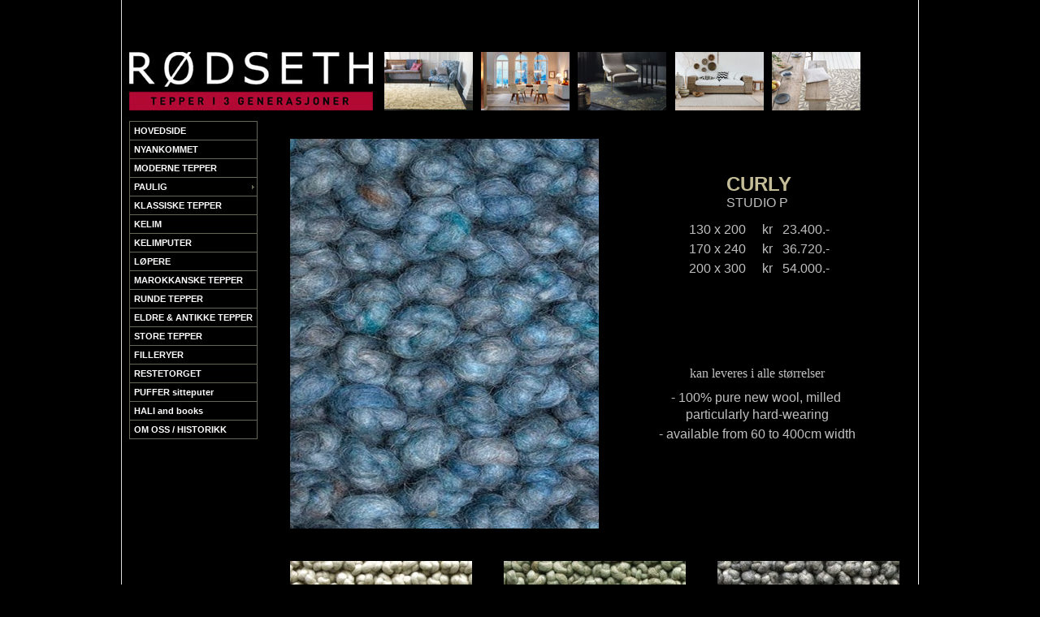

--- FILE ---
content_type: text/html; charset=utf-8
request_url: http://www.roedseth.no/public.aspx?pageid=105913&plId=158320
body_size: 39634
content:


<!DOCTYPE HTML PUBLIC "-//W3C//DTD HTML 4.01 Transitional//EN" "http://www.w3.org/TR/html4/loose.dtd">
<html>
<head><title>
	Orientalske tepper - Iranske, persiske tepper - Høy kvalitet - Curly
</title>
    <!--[if IE 7]> 
<style type="text/css"> 
.fndesignpicture-big {margin-bottom: -5px}
</style> 
<![endif]-->
    <!--[if ! IE 7]>
<style type="text/css"> 
.fntextClass ul{display:inline-block}
</style> 
<![endif]-->
    <link rel="Stylesheet" type="text/css" href="Styles/DesignWithBGElements.css"/><style type="text/css">#fnLangDiv{ display: none }.bodybackground{
background-color:#000000;background-image:url('Customers/roedseth/images/Design/bakgrunn_side_svart.gif'); background-repeat:repeat-y; background-position:center top;}
.fnbackgroundelement2{
background-color:#000000; background-repeat:no-repeat;}
.fnbackgroundelement5{
background-color:#000000; background-repeat:no-repeat;}
.fnbackgroundelement3{
background-color:#000000;background-image:url('Customers/roedseth/images/Design/bg_innhold3_ny.gif'); background-repeat:repeat-y; height:401px !important;vertical-align:top;}
.fnbackgroundelement6{
background:transparent}
.fnbackgroundelement4{
background-color:#000000;background-image:url('Customers/roedseth/images/Design/bunn3_ny.jpg'); background-repeat:no-repeat; height:50px !important;vertical-align:top;}
</style>

    <script type='text/javascript' src='http://ajax.googleapis.com/ajax/libs/jquery/1.7.1/jquery.min.js'></script>
    <script type='text/javascript' src="JSFiles/statistics.js"></script>
    
    <script type='text/javascript'>  </script>
    <script type='text/javascript'>//<![CDATA[
        $(function () {
            if ($.browser.ie && $.browser.version < 8)
                $('<span>&#9658;<\/span>').prependTo('kbd');
            if ($.browser.ie && $.browser.version < 7 || $.browser.safari && $.browser.version < 600)
                $('#menu a').hover(function () {
                    $(this).next().show();
                }, function () {
                    $(this).next().hide();
                });
        });
        //]]></script>

    <script type='text/javascript'></script><meta name="DESCRIPTION" /><meta name="KEYWORDS" content="gulvtepper,tepper,moderne tepper,hamp tepper,filleryer,
floss,orientalske, persiske, iranske,vask tepper, reparasjon tepper,taksering,oslo,rødseth,moderne,gulv,gulvtepper," /><script type="text/javascript">
  var _gaq = _gaq || [];
  _gaq.push(['_setAccount', 'UA-21929593-1']);
  _gaq.push(['_trackPageview']);
</script><link type="text/css" rel="stylesheet" href="/WebResource.axd?d=bUlHuldnQjoEmtOkAmaqUmNrnJBYwE94270J1Rrp5YpWBv913qMRvbJrQEhemlGft4zj3fpcbmK3HiZIMEG5BYlRGTy6J_3ULjf9U0oKmmUaF4jdYy29v4X55U9fKv89w1aBQFefB4v2YUHIMW3oDqBs91ukSfk3S4VGfWCqXFQ1&amp;amp;t=636833277620000000" /><link type="text/css" rel="stylesheet" href="/RadControls/Menu/Skins/Ivory/styles.css" /></head>
<body id="bodybg" class="bodybackground">
    <form name="Form1" method="post" action="/public.aspx?pageid=105913&amp;plId=158320" id="Form1">
<div>
<input type="hidden" name="__VIEWSTATE" id="__VIEWSTATE" value="d/5Jw3+WGB1zDvUh31i/dlD7njCSzbv47eWutR5NYszQRuzPRnePuhyEfqglx4HQ2q+sNHVPkKtfQKr9snxaYHQVU37aPq3fQWVJLcSBhKIr9HI/tKddQBaXiyArs4wCPnzpRxvDtelIy6KtjS1Y/[base64]/uj1O1ZN1dWn+wXFXPhwFIwBEDPLCy2EW6Kbd+WCL2rdXkca2qAjF0KGa20gZOpQ1iPFlG0UBlMe/1/wkmmPOR/EEse1dwGlY57zPM7wLYJ9z+7IdVBuGeC1yYedG5AXGBFlCHYSj/ZnpCodyNFtszVRgmBlQNtYh5bBp8Bz5hXG57ujC1OvKNJ2QoX8wUhyChHaldy1aFHn6s2HmM5r4QdhVt3oHXC+rMM3apJvsyjGx3NNmZpQ/YmHV/0dnrsCeUGvoglKeu3FLpRqFPa0zfhqk9v7StP+vc8uTI5Hyx4QqbW2TXpVir1za8/7TSDP8C2SuP4RcqIPIy/+eCFkZExIhYMR6UEcALHzy3O2frDfZUTw84mJr2YBg/G/gszObDA22mWTSL3SEpyB5vr0o3a62avQ5ELz4/h1B8cvvANeN4H1gZanCon+XgXXQ6pLpXcRr2J6uMYdu+JbPEtzE9FW14oNG1cTkdPpnSClNfZY+lR1jiadQdJd2081BD+ui5tSrcxvEC6j0/gWZw0ItfSp2qm2T2gptON9SAc15ZD8EBXj5SHAVKDAMw9IXF7MObd5Ha/HuCZ8oFOObc8fOgDx5RAiRoueLWacdf9Yzu+rfzr/+QAtMua1/Vr/pwI9Ry8q57hauwsYo93fAeHlU0v6MKUEt2qmRw9cpUaI0lyTjQIV/myECCxmqCawnZ0XS0XLLkeuVpU8GCXNmIdAYvNqrnBUhRiqPoiqSQSV5ef/[base64]/8D16+3AGcskUQpqJps+8K+uOhldDj06YpGZPpl8Zox7xbcYrPN2KvckAP/vzeP7h3nvAcHqup0/O/fFo15Yql+MC0WIsTT48bNAYhNiB5Mv8z+Mpj05TOqnQ7GHjVIqn6HNzOBLW4HbhKSrZJbMtzsdIoUxjB+j57WiWBRR5q0B6hQa6NNb/kgBCUHHMTO8ALNbL26uPvxPSYATF9sQn0tNm6PsD2F/5+DKKs8g0FfYIIreM3jEmN51AZTyQwy9BlOxHVQ3udHGJFoVvtUpW87VlcL1Od3zczoKDBQoJJbIi49bIhJK72IR/hXO+kA14R4iVv/E/QNSjVmdLxVs8/Y2/NOXpa2/JroAoBqC+ccD91zZM0bY68qGU6PRBv1puqNIl43LGsS2wQ4WSh0X2EqisbZw8xBFFOIwP3s3tiglxogrCnm+K00UAAWMDWghGXxIxtkfQHl/ixZs8ak3dFDQgwYMpoJZjVnrOnHh5QUQcJGgKRMHFFnekbHhjQk8kZqMwrk+eJ5T41mqP9VTo3w16CzbzN5EZxHrtSPrdYSxC4ILC2Ug6NWrqZ5mn5KrqJsF/Lue8cRjIp7PN5ea0mPdukmO3E3bZ4BevqWIbCL4BxeJqbTOYO2oqhn8UYAwKWu/BxsrhlZ6YS4NapFNb15UWd9wcwfqWSFdp/YETqSm8z98gemjPW4GhjSiWO+PChwj0xuoBv5x06/79hkZc11hq/Fn3XMFXRSbHkhfWufD7NRO4FGMHyV4R7zPTbb0ow9m6fJ/ZG2Sm6SwhivvCDdP6hv97NHlbAwH1lweu3W598ZUZLh6VYRUR+bvc+Y1oZF3406B4DFiU6mfqaCkSuQL6KSReU1M7bxLfZHJ09XWbzPpx4W1Us/dk1mxFAVPOYTuc8WA43lpQX48c3e6HZbX31kPFn8AgOzHCVTyX8pIO9UPwUppUxlbeQ93U56SGI4ys3YW1S5X9x6IKSuMFBXBucHCtLyOGJ/MKEmQZ4cnUF5f6Ac98/hWKsCdPdxD4IODEhmK+NehVMplBze69S+Z8hbNNzeKNPNEsZAE3Yz6FrsVTwpvihzgFqsLl0oCNhcWOPZ6hlzd0aRCHCdyN+l8nAZMBJO5Q1h6p5gKspis/anuvyEKnpn7lC6TMniIIcH8zxJrDUlXvIcEY9OE73nOGT7stpvIANoNRdFTgkpWuODZn7Pu5ZOXlVKzawFPTBIPD3WOfUe8pViYvzRnJn2RQEyhcDiFPhEm90BFIgxcB3kIucczOK3c0UsgDYm4sbN77E6moR3MoI7u/CGm8WuB+HTUjJ40OX6xlr+XJy49imrtRtjt7hLbifPYKHRqJSwW78wKhXsA66+XAbXWiVfFHPzHmAoaE7Zd/IX7t0GUPOBrYLnIe/HuHyrSjAMF4f1hHjnXmyPo1wFNV5vmTLMnXCJL0bHB23R0OA6Mhe0Cfu5f8KBBeEeUDlo2Q3S0Qg+3OPZN82f4/SF+vc2VXOaPZ7kJuFht3W1lwzI4RxKPVmadnm99LkMffMCCWFSxiMzggEx31Rf8EP8u05ej6QIVOpJBKZbKmiueRrkEHfrSd4EYrIDghe8ieUAlrm5VFUGxqGxW2tbGQP2bOqS0uOspXiMnq0eoiM4K4Wl8mkEnn/b1/VWc7kFI+uSy0tBOaLy0uHVa+vM7rWGQ8xqIqqan1k9RRiiC0YmZh+fXlkEBHil8m8Jp4YMG11pB7rVDVyf+JilUlSmrq7oR8HhNpy3uG/zluEplVghfPwW+f2iy3LdLdiyt8oi865JepWtgd87p9RATMEX97OfdgYwBvfy+x6Mljxm3ugLuF7OltGX2gILKJWn8mECk4Fj7fKI4ytzVqk++z8BBcmt18ajqaTrk/UdNca8cpUNBGonDdGaOwvNbZlPbsSqn60F42gC+Z182WTvuuLlXp8Q8t3naxL+3LSiD7iS6sE/iHeXfpObeu9KuMFhUH+R54OwdLAlZKAs/osh+wvHO/TtyKnAYPcuqwDRSDgNrcV8zg2JG/mrNnHN7wik7E4K9ri/vkp1b9+tHa/kGetIrBwc4l6orB2lxEOAbmDPGp4LcVz65xmrQHyBeh4YQTWqrYHd18SEhnPA7F//QVrJh2A6Ipw2Ta9mQ6liDwIupc2TlC65jHh5RrPyr1CmXpeCQKwPl45AxUwgV+224OHra44F+EIChNOjnemgqybjmELgc//IW4BHQjzNc6EbCokSAOR5bcnUr0wJ45QaFtKPOcnxGMuC+6sN1wTTxAxK/J6LNhpFOI6Feej3frUvktd1apsjldyxY4dIR51JJP6t0hbQBHnABKE6Ee5SwJPwP4jFiEIULxa2PPAfp6OuDic3mFOKbyhqubXer+CMjg2eBAwrrPM0TTJLHJ1vUzMS1EJAFC8dZM+vEhk3Nv+WUwG1+4F6zBi8g4aPpOYa28NHxzO6v6Ptmw0pp0Hkk1/xqA7fW5ZSgPmil+fERUpYqrCLMZCGgEcs0b5so5KE8NZb/34W4PVEaIGvGHkLh65eiCbyonWqi7G1vyN0505QGBUoRz0qK4lsi6KBbgAR00NbILt36ZTDlVxqiXF+glcE1n+NdnqecZ2BbQXGVySt8PBzOkvxGf/gqHkQTq2r7631oT4m5UyyRNbTM1G29KmZwCdO25xQHBOAn0x1lQGudgApxwsabngeJOBSeVlf3juCAxCcIw6SFipu3DWqS8CGJEMRqRVZeoO3Gz013UdvbJPdjtmng1lfpm7OCN1EhUg==" />
</div>

<script type="text/javascript">
//<![CDATA[
var theForm = document.forms['Form1'];
if (!theForm) {
    theForm = document.Form1;
}
function __doPostBack(eventTarget, eventArgument) {
    if (!theForm.onsubmit || (theForm.onsubmit() != false)) {
        theForm.__EVENTTARGET.value = eventTarget;
        theForm.__EVENTARGUMENT.value = eventArgument;
        theForm.submit();
    }
}
//]]>
</script>


<script src="/WebResource.axd?d=pynGkmcFUV13He1Qd6_TZHm_uJQh79QT3Utt5e94VBCzM0Pte4A8pFOGQbXRZf5xH6hJzTCqTMs9e8F8Eip1AQ2&amp;t=638942282819057530" type="text/javascript"></script>

<div>

	<input type="hidden" name="__VIEWSTATEGENERATOR" id="__VIEWSTATEGENERATOR" value="3A496AEE" />
	<input type="hidden" name="__SCROLLPOSITIONX" id="__SCROLLPOSITIONX" value="0" />
	<input type="hidden" name="__SCROLLPOSITIONY" id="__SCROLLPOSITIONY" value="0" />
	<input type="hidden" name="__EVENTTARGET" id="__EVENTTARGET" value="" />
	<input type="hidden" name="__EVENTARGUMENT" id="__EVENTARGUMENT" value="" />
	<input type="hidden" name="__EVENTVALIDATION" id="__EVENTVALIDATION" value="C06+W2ZyF+/3ke4gorQ8YhP+uEf/oC+2xSeYmhnoGia6ROnn6xoZjdLkk31t7leSFkAqNjnDbqKSvrT+Rz5lq9ufUCxFUC6oYom2HMM8osz47iAyzddDbAQrfog6jEVxUuu68XxV3jC5Gdg6O87HRn63Q4cYb+1k1aRx7ZfSSkQ=" />
</div>
        
<table width="980" border="0" align="center" cellpadding="0" cellspacing="0" style="background-color:#fff;">
<tr><td>
	<table width="980" border="0" align="center" cellpadding="0" cellspacing="0">
		<tr><td  class="fnbackgroundelement2"><div></div><div class="imgDesignWrapper">
	<a href="public.aspx?pageid=91180&plId=80165" target="_self"><img src="Customers/roedseth/images/Design/R_web_ny_topp_2017_2.jpg" border="0" /></a>
</div></td></tr>
	</table>
<div id="fnLangDiv"  class="fnbackgroundelement5"><span class="fnLangSpan"></span></div>
</td></tr>
<tr>
	<td  class="fnbackgroundelement3">
		<div id="navigation_horisontal"><fnmenubooking id="1" menuflow="horizontal" menutype="RadMenu"></fnmenubooking></div>
		<table width="980" border="0" cellpadding="0" cellspacing="0" style="position:relative;">
			<tr><td style="width:100%">
					<table width="100%" cellpadding="0" cellspacing="0"><tr><td valign="top" class="menuSidebar">
						<table cellpadding="0" cellspacing="0">
							<tr><td class="paddingCell"></td></tr>
							<tr><td class="paddingCell">
    
<div id="menuweb_RadMenu1" class="radmenu RadMenu_Ivory ">
	<!-- 4.4.5 --><script type="text/javascript" src="/WebResource.axd?d=GTL04SvUEYcTkU5CocFFK8VkZmqvkvIOYzyrxZJtKhhGA5-nMHvME8VD0lE6Ex94XO-9EkMWYSiPsva0xZBBkfC9qD-HmyzfkKCZ0v8QJzg0X3X559Rn0axYLcluHy-I44QdVyFJk1-qC3ZAi7Gb5zHBxN-9g1px9Oli4Th6kcU1&amp;t=636833277620000000"></script><span id="menuweb_RadMenu1StyleSheetHolder" style="display:none;"></span><ul class="vertical rootGroup">
		<li class="item first"><a href="public.aspx?pageid=91180&amp;plId=80165" id="menuweb_RadMenu1_m0" class="link"><span class="text">HOVEDSIDE</span></a></li><li class="item"><a href="public.aspx?pageid=105826&amp;plId=158233" id="menuweb_RadMenu1_m1" class="link"><span class="text">NYANKOMMET</span></a></li><li class="item"><a href="public.aspx?pageid=86209&amp;plId=75028" id="menuweb_RadMenu1_m2" class="link"><span class="text">MODERNE TEPPER</span></a></li><li class="item"><a href="public.aspx?pageid=86211&amp;plId=75030" id="menuweb_RadMenu1_m3" class="link"><span class="text">PAULIG     </span></a><div class="slide">
			<ul class="vertical group level1">
				<li class="item first last"><a href="public.aspx?pageid=106463&amp;plId=75030" id="menuweb_RadMenu1_m3_m0" class="link"><span class="text">SALSA SWING Melbourne</span></a></li>
			</ul>
		</div></li><li class="item"><a href="public.aspx?pageid=87211&amp;plId=76134" id="menuweb_RadMenu1_m4" class="link"><span class="text">KLASSISKE TEPPER</span></a></li><li class="item"><a href="public.aspx?pageid=77144&amp;plId=65501" id="menuweb_RadMenu1_m5" class="link"><span class="text">KELIM </span></a></li><li class="item"><a href="public.aspx?pageid=97192&amp;plId=95515" id="menuweb_RadMenu1_m6" class="link"><span class="text">KELIMPUTER</span></a></li><li class="item"><a href="public.aspx?pageid=97196&amp;plId=95519" id="menuweb_RadMenu1_m7" class="link"><span class="text">LØPERE</span></a></li><li class="item"><a href="public.aspx?pageid=100133&amp;plId=116482" id="menuweb_RadMenu1_m8" class="link"><span class="text">MAROKKANSKE TEPPER</span></a></li><li class="item"><a href="public.aspx?pageid=106224&amp;plId=158632" id="menuweb_RadMenu1_m9" class="link"><span class="text">RUNDE TEPPER</span></a></li><li class="item"><a href="public.aspx?pageid=56257&amp;plId=43732" id="menuweb_RadMenu1_m10" class="link"><span class="text">ELDRE & ANTIKKE TEPPER</span></a></li><li class="item"><a href="public.aspx?pageid=86601&amp;plId=75441" id="menuweb_RadMenu1_m11" class="link"><span class="text">STORE TEPPER</span></a></li><li class="item"><a href="public.aspx?pageid=78749&amp;plId=67157" id="menuweb_RadMenu1_m12" class="link"><span class="text">FILLERYER</span></a></li><li class="item"><a href="public.aspx?pageid=104704&amp;plId=148109" id="menuweb_RadMenu1_m13" class="link"><span class="text">RESTETORGET</span></a></li><li class="item"><a href="public.aspx?pageid=106369&amp;plId=158777" id="menuweb_RadMenu1_m14" class="link"><span class="text">PUFFER sitteputer</span></a></li><li class="item"><a href="public.aspx?pageid=104716&amp;plId=148121" id="menuweb_RadMenu1_m15" class="link"><span class="text">HALI and books</span></a></li><li class="item last"><a href="public.aspx?pageid=86298&amp;plId=75118" id="menuweb_RadMenu1_m16" class="link"><span class="text">OM OSS / HISTORIKK</span></a></li>
	</ul><input type="hidden" id="menuweb_RadMenu1_Hidden" name="menuweb$RadMenu1" /><script type="text/javascript">window["menuweb_RadMenu1"] = RadMenu.Create("menuweb_RadMenu1");window["menuweb_RadMenu1"].Initialize({"Skin":"Ivory","CausesValidation":false,"Flow":0,"Enabled":true,"Attributes":{"ImagesBaseDir":"Images/"}},{"menuweb_RadMenu1_m0":{"Value":"91180"},"menuweb_RadMenu1_m1":{"Value":"105826"},"menuweb_RadMenu1_m2":{"Value":"86209"},"menuweb_RadMenu1_m3":{"Value":"86211"},"menuweb_RadMenu1_m4":{"Value":"87211"},"menuweb_RadMenu1_m5":{"Value":"77144"},"menuweb_RadMenu1_m6":{"Value":"97192"},"menuweb_RadMenu1_m7":{"Value":"97196"},"menuweb_RadMenu1_m8":{"Value":"100133"},"menuweb_RadMenu1_m9":{"Value":"106224"},"menuweb_RadMenu1_m10":{"Value":"56257"},"menuweb_RadMenu1_m11":{"Value":"86601"},"menuweb_RadMenu1_m12":{"Value":"78749"},"menuweb_RadMenu1_m13":{"Value":"104704"},"menuweb_RadMenu1_m14":{"Value":"106369"},"menuweb_RadMenu1_m15":{"Value":"104716"},"menuweb_RadMenu1_m16":{"Value":"86298"}});</script>
</div>




</td></tr>
							<tr><td class="paddingCell"><br /><br /></td></tr>
							<tr><td class="paddingCell">
<table border="0" cellpadding="0" cellspacing="0" class="search">
    <tr>
        <td>
            <input name="sitesearch1$txtSearch" type="text" id="sitesearch1_txtSearch" class="searchField" style="width:145px;" /><input name="sitesearch1$textbox" type="text" id="sitesearch1_textbox" style="display: none; visibility: hidden" />
            
            <br />
            <input type="submit" name="sitesearch1$sbmSearch" value="Search" id="sitesearch1_sbmSearch" class="button" /></td>
    </tr>
</table>
<script language="javascript" type="text/javascript">
jQuery(function($) {
$('.searchField').Watermark('Search the site');
});
</script>
<br /><br /><br /></td></tr></table></td>
						<td valign="top">
							<table cellpadding="0" cellspacing="0" class="oldDesignTemplate"><tr><td class="paddingCell" style="width:800px; position:relative" align="left" valign="top"><p>

<script language="javascript" type="text/javascript">
function popUp(URL,w,h) {
			day = new Date();
			id = day.getTime();
			eval("page" + id + " = window.open(URL, '" + id + "', 'toolbar=0,directories=0,status=0,menubar=no, width='+ w +',height='+ h +',scrollbars=1,resizable=1,left=0,top=0');");
		}
function startCatExpand(e,element,bIsLink) {
if(e.type != "onmouseenter"){
    var fromElement = e.relatedTarget || e.fromElement;
    while (fromElement && fromElement != element )
	    fromElement = fromElement.parentNode;
        if (fromElement == element)
	        return;     
}
var tableElement = element;
var imgElement = tableElement.getElementsByTagName('img')[0];
element.parentNode.style.height = imgElement.height +10 + "px";
			
if(!imgElement.inited){
    if(bIsLink)
        init(imgElement,true);
    else 
        init(imgElement,false);
}
tableElement.className = "gr_expanded";
tableElement.parentNode.style.zIndex = 1;
window.clearTimeout(imgElement.imgDelayID);
imgElement.imgDelayID = window.setTimeout(imgElement.expand,300);
}
		
function expandImage(e,element){
var imgElement = element;
    		
if(!imgElement.inited)
    init(imgElement);
window.clearTimeout(imgElement.imgDelayID);
imgElement.imgDelayID = window.setTimeout(imgElement.expand,300);
}
		
function init(imgElement,bIsLink){   
imgElement.originalHeight = imgElement.height;
imgElement.originalWidth = imgElement.width;
var OldHeight = imgElement.originalHeight;var OldWidth = imgElement.originalWidth;var ImagePath = imgElement.src;
imgElement.expand = function() {
var factor = Math.round(imgElement.height*.06);
if(imgElement.width + factor < imgElement.originalWidth*2){
    imgElement.width += factor;
    imgElement.height += factor;
    imgElement.imgDelayID = window.setTimeout(imgElement.expand,18);
}
else {
    imgElement.width = imgElement.originalWidth*2;
    imgElement.height = imgElement.originalHeight*2;
    var tableElement = imgElement.parentNode.parentNode.parentNode.parentNode;
	if(bIsLink)
	    tableElement = imgElement.parentNode.parentNode.parentNode.parentNode.parentNode;
	showElements(tableElement);
    var b= imgElement.src;
    b= b.substring(b.lastIndexOf('=') + 1);
    var url = '';
    imgElement.src = url + 'showpicture.aspx?width=' +imgElement.width +'&height=0&img=' + b;
}};
imgElement.contract = function() {
var factor = Math.round(imgElement.height*.04);
if(imgElement.width>imgElement.height){
    factor = Math.round(imgElement.width*.06)
}
if(factor!=0){
if(imgElement.width>imgElement.height) {
    if(imgElement.height - factor > imgElement.originalHeight){
    imgElement.width -= factor;
    imgElement.height -= factor;
    imgElement.imgDelayID = window.setTimeout(imgElement.contract,16);
}
else {
    imgElement.width = imgElement.originalWidth;
    imgElement.height = imgElement.originalHeight;
    var b= imgElement.src;
    b= b.substring(b.lastIndexOf('=') + 1);
    var url = '';
    imgElement.src = url + 'showpicture.aspx?width=' +imgElement.width +'&height=0&img=' + b;
    var parentTable = imgElement.parentNode.parentNode.parentNode.parentNode;
    if(bIsLink)
        parentTable = imgElement.parentNode.parentNode.parentNode.parentNode.parentNode;
    parentTable.className = "gr_expandable";
    parentTable.parentNode.style.zIndex = 0;
}
}
else {
if(imgElement.width - factor > imgElement.originalWidth) {
imgElement.width -= factor;
imgElement.height -= factor;
imgElement.imgDelayID = window.setTimeout(imgElement.contract,15);
}
else {
imgElement.width = imgElement.originalWidth;
imgElement.height = imgElement.originalHeight;
var b= imgElement.src;
b= b.substring(b.lastIndexOf('=') + 1);
var url = '';
imgElement.src = url + 'showpicture.aspx?width=' +imgElement.width +'&height=0&img=' + b;
var parentTable = imgElement.parentNode.parentNode.parentNode.parentNode;
if(bIsLink)
    parentTable = imgElement.parentNode.parentNode.parentNode.parentNode.parentNode;
parentTable.className = "gr_expandable";
parentTable.parentNode.style.zIndex = 0;
}
}}};        
imgElement.inited = true;
}
function endCatExpand(e,element,bIsLink){
if(e.type != "onmouseleave"){
var toElement = e.relatedTarget || e.toElement;
while (toElement && toElement != element ){
    toElement = toElement.parentNode;
}
if(toElement == element){
return;
}}
var tableElement = element;
var imgElement = tableElement.getElementsByTagName('img')[0];
window.clearTimeout(imgElement.imgDelayID);
hideElements(tableElement);
imgElement.contract();
}
function showElements(element){
var trElements = element.getElementsByTagName('td');
for(var i=0;i<trElements.length;i++){
if(trElements[i].getAttribute("hideexp") == "1")
    trElements[i].style.display = "none";
else {
    if(trElements[i].style.display == "none") {
        trElements[i].style.display = "";
        trElements[i].rehide = true;
    }
}}}
function hideElements(element){
var trElements = element.getElementsByTagName('td');
for(var i=0;i<trElements.length;i++) {
if(trElements[i].getAttribute("hideexp") == "1")
    trElements[i].style.display = "";
if(trElements[i].rehide) {
trElements[i].style.display = "none";
}}}
</script>

<div class="containerWrapper"><div class="container100"style="">         <div class="alignleft"><!-- -->             <div class="imgWrapper" style="; width: 380px">
	<a href="javascript:popUp('showOriginalImage.aspx?IMGID=523226','409','688')"><img src="Customers/roedseth/images/CITY%20LINE,%20PAULIG/CURLY/thumb/thumb_curly_153_b_2__380_480.jpg" alt="" width="380" height="480" /></a>
</div>        </div><div class="fntextClass">
	<p style="text-align: center;"><span style="border: 0px; font-size: 12.8px; font-family: " trebuchet="" ms",="" "helvetica="" neue",="" arial,="" helvetica,="" geneva,="" sans-serif;="" background:="" rgb(255,="" 255,="" 255);="" padding:="" 0px;="" margin:="" font-weight:="" 700;="" color:="" rgb(51,="" 51,="" 51);;line-height:="" 1.5em;="" rgb(128,="" 128,="" 128);="" font-size:="" 10px;;line-height:="" 1.5em;"=""> </span><span style="line-height: 1.5em; font-family: " trebuchet="" ms",="" "helvetica="" neue",="" arial,="" helvetica,="" geneva,="" sans-serif;="" font-size:="" 12.8px;="" background-color:="" rgb(255,="" 255,="" 255);="" color:="" rgb(128,="" 128,="" 128);;border:="" 0px;="" font-family:="" inherit;="" background:="" transparent;="" padding:="" margin:="" font-weight:="" 700;"=""><br>
</span><span style="line-height: 1.5em; font-family: " trebuchet="" ms",="" "helvetica="" neue",="" arial,="" helvetica,="" geneva,="" sans-serif;="" background-color:="" rgb(255,="" 255,="" 255);="" color:="" rgb(192,="" 192,="" 192);;line-height:="" 1.5em;="" rgb(95,="" 73,="" 122);;border:="" 0px;="" font-family:="" inherit;="" background:="" transparent;="" padding:="" margin:="" font-weight:="" 700;;font-size:="" 24px;"=""></span></p>
<p style="text-align: center;"><span style="line-height: 1.5em; font-family: " trebuchet="" ms",="" "helvetica="" neue",="" arial,="" helvetica,="" geneva,="" sans-serif;="" background-color:="" rgb(255,="" 255,="" 255);="" color:="" rgb(192,="" 192,="" 192);;line-height:="" 1.5em;="" rgb(95,="" 73,="" 122);;border:="" 0px;="" font-family:="" inherit;="" background:="" transparent;="" padding:="" margin:="" font-weight:="" 700;;font-size:="" 24px;"=""> </span><span style="color: rgb(196, 189, 151);"><strong style=""><span style="font-size: 24px;">CURLY</span><br>
<span style="font-size: 16px;"></span></strong><span style="font-size: 16px; color: rgb(191, 191, 191);">STUDIO P</span></span></p>
<p style="text-align: center;"><span style="line-height: 1.5em; font-family: ;font-size: 16px;;color: rgb(191, 191, 191);" trebuchet="" ms",="" "helvetica="" neue",="" arial,="" helvetica,="" geneva,="" sans-serif;="" background-color:="" rgb(255,="" 255,="" 255);="" color:="" rgb(191,="" 191,="" 191);;font-size:="" 16px;;line-height:="" 1.5em;;border:="" 0px;="" font-family:="" verdana;="" background-image:="" initial;="" background-position:="" background-size:="" background-repeat:="" background-attachment:="" background-origin:="" background-clip:="" padding:="" margin:="" font-weight:="" 700;"=""> 130 x 200     kr   23.400.-<br>
 170 x 240     kr   36.720.-<br>
 200 x 300     kr   54.000.-</span><span style="line-height: 1.5em; color: rgb(191, 191, 191); font-family: Verdana;;font-size: 16px;"><br>
  <br>
  <br>
  <br>
  <br>
</span></p>
<p style="text-align: center;"><span style="font-family: Verdana;;font-size: 16px;"><span style="color: rgb(59, 59, 59); border: 0px; background: transparent; padding: 0px; margin: 0px; font-weight: 700; line-height: 1.5em;"></span><span style="color: rgb(191, 191, 191);">kan leveres i alle størrelser<span style="border: 0px; padding: 0px; margin: 0px; font-weight: 700; background-image: initial; background-position: initial; background-size: initial; background-repeat: initial; background-attachment: initial; background-origin: initial; background-clip: initial; line-height: 1.5em;"></span></span></span></p>
<p style="text-align: center;"><span style="font-size: 16px;;color: rgb(191, 191, 191);">- 100% pure new wool, milled <br>
<span style="line-height: 1.5em;" trebuchet="" ms",="" "helvetica="" neue",="" arial,="" helvetica,="" geneva,="" sans-serif;="" background-color:="" rgb(255,="" 255,="" 255);="" color:="" rgb(128,="" 128,="" 128);;border:="" 0px;="" font-family:="" verdana;="" background:="" transparent;="" padding:="" margin:="" font-weight:="" 700;;line-height:="" 1.5em;"="">particularly hard-wearing<br>
- available from 60 to 400cm width</span></span></p>
</div><div class="clearfloat"></div>  </div></div><div class="containerWrapper">
    <div class="container33 first"style="">
    <div class="title"style=""></div>
        <div class="alignleft"><!-- -->  <div class="imgWrapper" style="; width: 224px">
	<a href="javascript:popUp('showOriginalImage.aspx?IMGID=513603','1032','410')"><img src="Customers/roedseth/images/CITY%20LINE,%20PAULIG/CURLY/thumb/thumb_curly_100_982x360_224_82.jpg" alt="" width="224" height="82" /></a>
</div></div>
        <div class="fntextClass">
	<p style="text-align: center;"><span style="color: rgb(191, 191, 191);;font-size: 16px;">100</span></p>
</div>
    </div>
    <div class="container33"style="">
    <div class="title"style=""></div>
        <div class="alignleft"><!-- --> <div class="imgWrapper" style="; width: 224px">
	<a href="javascript:popUp('showOriginalImage.aspx?IMGID=513596','1032','410')"><img src="Customers/roedseth/images/CITY%20LINE,%20PAULIG/CURLY/thumb/thumb_curly_002_982x360_224_82.jpg" alt="" width="224" height="82" /></a>
</div></div>
		<div class="fntextClass">
	<p style="text-align: center;"><span style="color: rgb(191, 191, 191); font-size: medium; text-align: center;">002</span></p>
</div>
    </div>
    <div class="container33 last"style="">
    <div class="title"style=""></div>
        <div class="alignleft"><!-- --> <div class="imgWrapper" style="; width: 224px">
	<a href="javascript:popUp('showOriginalImage.aspx?IMGID=513598','1032','410')"><img src="Customers/roedseth/images/CITY%20LINE,%20PAULIG/CURLY/thumb/thumb_curly_033_982x360_224_82.jpg" alt="" width="224" height="82" /></a>
</div></div>
        <div class="fntextClass">
	<p style="text-align: center;"><span style="color: rgb(191, 191, 191); font-size: medium; text-align: center;">033</span></p>
</div>
	</div>
    <div class="clearfloat">
    </div>
</div><div class="containerWrapper">
    <div class="container33 first"style="">
    <div class="title"style=""></div>
        <div class="alignleft"><!-- -->  <div class="imgWrapper" style="; width: 224px">
	<a href="javascript:popUp('showOriginalImage.aspx?IMGID=513609','1032','410')"><img src="Customers/roedseth/images/CITY%20LINE,%20PAULIG/CURLY/thumb/thumb_curly_332_982x360_224_82.jpg" alt="" width="224" height="82" /></a>
</div></div>
        <div class="fntextClass">
	<p style="text-align: center;"><span style="color: rgb(191, 191, 191); font-size: medium; text-align: center;">332</span></p>
</div>
    </div>
    <div class="container33"style="">
    <div class="title"style=""></div>
        <div class="alignleft"><!-- --> <div class="imgWrapper" style="; width: 224px">
	<a href="javascript:popUp('showOriginalImage.aspx?IMGID=513600','1032','410')"><img src="Customers/roedseth/images/CITY%20LINE,%20PAULIG/CURLY/thumb/thumb_curly_038_982x360_224_82.jpg" alt="" width="224" height="82" /></a>
</div></div>
		<div class="fntextClass">
	<p style="text-align: center;"><span style="color: rgb(191, 191, 191); font-size: medium; text-align: center;">038</span></p>
</div>
    </div>
    <div class="container33 last"style="">
    <div class="title"style=""></div>
        <div class="alignleft"><!-- --> <div class="imgWrapper" style="; width: 224px">
	<a href="javascript:popUp('showOriginalImage.aspx?IMGID=513599','1032','410')"><img src="Customers/roedseth/images/CITY%20LINE,%20PAULIG/CURLY/thumb/thumb_curly_034_982x360_224_82.jpg" alt="" width="224" height="82" /></a>
</div></div>
        <div class="fntextClass">
	<p style="text-align: center;"><span style="color: rgb(191, 191, 191); font-size: medium; text-align: center;">034</span></p>
</div>
	</div>
    <div class="clearfloat">
    </div>
</div><div class="containerWrapper">
    <div class="container33 first"style="">
    <div class="title"style=""></div>
        <div class="alignleft"><!-- -->  <div class="imgWrapper" style="; width: 224px">
	<a href="javascript:popUp('showOriginalImage.aspx?IMGID=513597','1032','410')"><img src="Customers/roedseth/images/CITY%20LINE,%20PAULIG/CURLY/thumb/thumb_curly_004_982x360_224_82.jpg" alt="" width="224" height="82" /></a>
</div></div>
        <div class="fntextClass">
	<p style="text-align: center;"><span style="color: rgb(191, 191, 191); font-size: medium; text-align: center;">004</span></p>
</div>
    </div>
    <div class="container33"style="">
    <div class="title"style=""></div>
        <div class="alignleft"><!-- --> <div class="imgWrapper" style="; width: 224px">
	<a href="javascript:popUp('showOriginalImage.aspx?IMGID=513601','1032','410')"><img src="Customers/roedseth/images/CITY%20LINE,%20PAULIG/CURLY/thumb/thumb_curly_040_982x360_224_82.jpg" alt="" width="224" height="82" /></a>
</div></div>
		<div class="fntextClass">
	<p style="text-align: center;"><span style="color: rgb(191, 191, 191); font-size: medium; text-align: center;">040</span></p>
</div>
    </div>
    <div class="container33 last"style="">
    <div class="title"style=""></div>
        <div class="alignleft"><!-- --> </div>
        
	</div>
    <div class="clearfloat">
    </div>
</div><div class="containerWrapper">
    <div class="container33 first"style="">
    <div class="title"style=""></div>
        <div class="alignleft"><!-- -->  <div class="imgWrapper" style="; width: 224px">
	<a href="javascript:popUp('showOriginalImage.aspx?IMGID=513605','1032','410')"><img src="Customers/roedseth/images/CITY%20LINE,%20PAULIG/CURLY/thumb/thumb_curly_124_b_224_82.jpg" alt="" width="224" height="82" /></a>
</div></div>
        <div class="fntextClass">
	<p style="text-align: center;"><span style="color: rgb(191, 191, 191); font-size: medium; text-align: center;">124</span></p>
</div>
    </div>
    <div class="container33"style="">
    <div class="title"style=""></div>
        <div class="alignleft"><!-- --> <div class="imgWrapper" style="; width: 224px">
	<a href="javascript:popUp('showOriginalImage.aspx?IMGID=513608','1032','410')"><img src="Customers/roedseth/images/CITY%20LINE,%20PAULIG/CURLY/thumb/thumb_curly_162_b_224_82.jpg" alt="" width="224" height="82" /></a>
</div></div>
		<div class="fntextClass">
	<p style="text-align: center;"><span style="color: rgb(191, 191, 191); font-size: medium; text-align: center;">162</span></p>
</div>
    </div>
    <div class="container33 last"style="">
    <div class="title"style=""></div>
        <div class="alignleft"><!-- --> <div class="imgWrapper" style="; width: 224px">
	<a href="javascript:popUp('showOriginalImage.aspx?IMGID=513606','1032','410')"><img src="Customers/roedseth/images/CITY%20LINE,%20PAULIG/CURLY/thumb/thumb_curly_127_b_224_82.jpg" alt="" width="224" height="82" /></a>
</div></div>
        <div class="fntextClass">
	<p style="text-align: center;"><span style="color: rgb(191, 191, 191); font-size: medium; text-align: center;">127</span></p>
</div>
	</div>
    <div class="clearfloat">
    </div>
</div><div class="containerWrapper">
    <div class="container33 first"style="">
    <div class="title"style=""></div>
        <div class="alignleft"><!-- -->  <div class="imgWrapper" style="; width: 224px">
	<a href="javascript:popUp('showOriginalImage.aspx?IMGID=513610','1032','410')"><img src="Customers/roedseth/images/CITY%20LINE,%20PAULIG/CURLY/thumb/thumb_curly_343_b_224_82.jpg" alt="" width="224" height="82" /></a>
</div></div>
        <div class="fntextClass">
	<p style="text-align: center;"><span style="color: rgb(191, 191, 191); font-size: medium; text-align: center;">343</span></p>
</div>
    </div>
    <div class="container33"style="">
    <div class="title"style=""></div>
        <div class="alignleft"><!-- --> <div class="imgWrapper" style="; width: 224px">
	<a href="javascript:popUp('showOriginalImage.aspx?IMGID=513607','1032','410')"><img src="Customers/roedseth/images/CITY%20LINE,%20PAULIG/CURLY/thumb/thumb_curly_153_b_224_82.jpg" alt="" width="224" height="82" /></a>
</div></div>
		<div class="fntextClass">
	<p style="text-align: center;"><span style="color: rgb(191, 191, 191); font-size: medium; text-align: center;">153</span></p>
</div>
    </div>
    <div class="container33 last"style="">
    <div class="title"style=""></div>
        <div class="alignleft"><!-- --> <div class="imgWrapper" style="; width: 224px">
	<a href="javascript:popUp('showOriginalImage.aspx?IMGID=513611','1032','410')"><img src="Customers/roedseth/images/CITY%20LINE,%20PAULIG/CURLY/thumb/thumb_curly_350_982x360_224_82.jpg" alt="" width="224" height="82" /></a>
</div></div>
        <div class="fntextClass">
	<p style="text-align: center;"><span style="color: rgb(191, 191, 191); font-size: medium; text-align: center;">350</span></p>
</div>
	</div>
    <div class="clearfloat">
    </div>
</div><div class="containerWrapper">
    <div class="container33 first"style="">
    <div class="title"style=""></div>
        <div class="alignleft"><!-- -->  <div class="imgWrapper" style="; width: 224px">
	<a href="javascript:popUp('showOriginalImage.aspx?IMGID=513604','1032','410')"><img src="Customers/roedseth/images/CITY%20LINE,%20PAULIG/CURLY/thumb/thumb_curly_111_b_224_82.jpg" alt="" width="224" height="82" /></a>
</div></div>
        <div class="fntextClass">
	<p style="text-align: center;"><span style="color: rgb(191, 191, 191); font-size: medium; text-align: center;">111</span></p>
</div>
    </div>
    <div class="container33"style="">
    <div class="title"style=""></div>
        <div class="alignleft"><!-- --> <div class="imgWrapper" style="; width: 224px">
	<a href="javascript:popUp('showOriginalImage.aspx?IMGID=513602','1032','410')"><img src="Customers/roedseth/images/CITY%20LINE,%20PAULIG/CURLY/thumb/thumb_curly_099_982x360_224_82.jpg" alt="" width="224" height="82" /></a>
</div></div>
		<div class="fntextClass">
	<p style="text-align: center;"><span style="color: rgb(191, 191, 191); font-size: medium; text-align: center;">99</span></p>
</div>
    </div>
    <div class="container33 last"style="">
    <div class="title"style=""></div>
        <div class="alignleft"><!-- --> <div class="imgWrapper" style="; width: 224px">
	<a href="javascript:popUp('showOriginalImage.aspx?IMGID=531141','1032','410')"><img src="Customers/roedseth/images/CITY%20LINE,%20PAULIG/CURLY/thumb/thumb_struc_curly_319_b_224_82.jpg" alt="" width="224" height="82" /></a>
</div></div>
        <div class="fntextClass">
	<p style="text-align: center;"><span style="color: rgb(191, 191, 191); font-size: medium; text-align: center;">319</span></p>
</div>
	</div>
    <div class="clearfloat">
    </div>
</div><div class="containerWrapper">
    <div class="container33 first"style="">
    <div class="title"style=""></div>
        <div class="alignleft"><!-- -->  </div>
        
    </div>
    <div class="container33"style="">
    <div class="title"style=""></div>
        <div class="alignleft"><!-- --> </div>
		
    </div>
    <div class="container33 last"style="">
    <div class="title"style=""></div>
        <div class="alignleft"><!-- --> </div>
        
	</div>
    <div class="clearfloat">
    </div>
</div><div id="page_footer_icons">
	<div class="print">
		<a href="print_page.aspx?pageid=105913"><img alt="Print page" src="images/designmaler/print_icon.png" width="20" height="20" style="align:right; border:0" /></a>
	</div>
</div></p></td></tr></table></td></tr>
					</table>
			</td></tr>
			<tr>
				<td  class="fnbackgroundelement6">
					</td>
				</tr>
		</table></td>
</tr>
<tr>
	<td  class="fnbackgroundelement4">
		<table width="980px" style="height:50px" border="0" cellpadding="0" cellspacing="0"><tr><td align="left" valign="middle" style="padding-left:15px"><div class="footerstyle">
	<style type="text/css">
<!--
body{margin-top:0}
.link{line-height:16px}
.contact,.paddingCell table{color: white;}
.RadMenu_Ivory{left:6px;margin-top:4px; margin-right: 20px}
.RadMenu_Ivory .link{font-weight:700; background: transparent; color: white;}
.RadMenu_Ivory .link:hover{background-color:#a41d24}
.RadMenu_Ivory .text{padding-right:5px;padding-left:5px}
.search{visibility: hidden;}
-->
</style>
<script type="text/javascript">
(function() {
    var ga = document.createElement('script'); ga.type =
'text/javascript'; ga.async = true;
    ga.src = ('https:' == document.location.protocol ? 'https://ssl' :
'http://www') + '.google-analytics.com/ga.js';
    var s = document.getElementsByTagName('script')[0];
s.parentNode.insertBefore(ga, s);
  })();
</script><div style="margin: 0px 3px; text-align: center;"><span style="font-size: 10px; color: #ffffff;">R&oslash;dseth Orientalske Tepper&nbsp;&nbsp; |&nbsp;&nbsp; Bygd&oslash;y All&eacute; 65, 0265 Oslo &nbsp; | &nbsp; Tlf: 22 44 18 23 &nbsp;Mob: 932 41 942&nbsp;&nbsp;&nbsp;|&nbsp; &nbsp;E-post: </span><a href="mailto:tepper@roedseth.com"><span style="font-size: 10px; color: #ffffff;">tepper@roedseth.com</span></a><span style="font-size: 10px; color: #ffffff;">&nbsp;&nbsp; |&nbsp; &nbsp;Org.nr:&nbsp;956 087 392&nbsp; </span></div>
</div>
		
</td></tr></table></td>
</tr>
</table>
<table width="980px" align="center" cellpadding="2" cellspacing="1"><tr><td><a href="http://gen.firmanett.no/" class="button copyrigthstyle"><img src="images/tab_firmanett.gif" alt="" width="82" height="15" border="0" /><span class="firmanett"></span></a>&nbsp;<a href="http://www.roedseth.no/public.aspx?sitemap=true" class="copyrigthstyle"><span class="sitemap"><img src="images/tab_sitemap.gif" alt="sitemap" width="60" height="15" border="0" /></span> </a></td></tr></table>
<center><a class="loginstyle" rel="nofollow" href="http://gen.firmanett.no/login.aspx?pageid=105913">Admin</a></center>
        
        <script src="JSFiles/jquery.cross-slide.js" type="text/javascript"></script>

        <script type='text/javascript'>//<![CDATA[
            function displaySource(name) {
                $('<pre>'
                    + $('#source-' + name).html() // $(<script>).text() is broken on IE 5
                        .replace(/^\s*|\s*$/g, '')
                        .split('\n').slice(2, -2).join('\n')
                        .replace(/( \/\/.*)/g, '<i>$1<\/i>')
                    + '<\/pre>')
                  .insertAfter('#display-' + name);
            }

            //]]></script>
        

        <script src="JSFiles/jquery.watermarkinput.js" type="text/javascript"></script>
        
    

<script type="text/javascript">
//<![CDATA[

theForm.oldSubmit = theForm.submit;
theForm.submit = WebForm_SaveScrollPositionSubmit;

theForm.oldOnSubmit = theForm.onsubmit;
theForm.onsubmit = WebForm_SaveScrollPositionOnSubmit;
//]]>
</script>
</form>
</body>
</html>


--- FILE ---
content_type: text/css
request_url: http://www.roedseth.no/Styles/DesignWithBGElements.css
body_size: 5363
content:
@import "http://gen.firmanett.no/Styles/content.css";
body {
font-family: Verdana, Arial, Helvetica, Sans-Serif;
font-size: 11px;
background-color:#FFF;
margin:20px 0
}

/*b {
color:#3B4E4E
}*/

.bodybackground {
background-color: #FFFFD5
}

.categoryTable {
border:1px dotted #000
}

.companyname,.invisibleHR {
visibility:hidden
}

.dginput { 
font: 12px Verdana, Arial, Helvetica, sans-serif
}

.footerstyle {
font-family: Verdana, Arial, Helvetica, sans-serif;
color:#000;
font-size: 12px;
vertical-align:bottom;
margin:1px
}

.lblBoldEmployeeModul {
font: bold 11px Verdana, Arial, Helvetica, sans-serif; 
color: #3B4E4E
}

.litleBR {
line-height:8px
}

.labelCategoryname {
background-color:#CCC
}

.menuCell {
width: 172px
}

.menucontentTable {
padding: 11px 6px 0
}

.newstext, .relatednews {
font-family: Verdana, Arial, Helvetica, sans-serif; 
font-size: 11px;
clip: rect(auto,auto,auto,auto);
margin: 1px;
padding: 0
}
.news {
font-family: Verdana, Arial, Helvetica, sans-serif;
font-size:8pt;
clip: rect(auto,auto,auto,auto);
margin:1px
}
.news_details {
padding-top: 5px;
padding-left: 25px
}

.openarea {
font-family: Verdana, Arial, Helvetica, sans-serif; 
font-size: 11px;
clip: rect(auto,auto,auto,auto);
margin:1px
}

.paddingCell {
padding:3px
}

td,p { 
font-size:12px
}

.rightArrow, .leftArrow, .topArrow, .bottomArrow, .expandLeft, .expandRight, .expandBottom,.expandTop {
background:transparent url(../RadControls/Menu/Images/arrow_right.gif) right center no-repeat;
margin: 0
}
/* gjelde for alle menypunkter*/
.item {
cursor: pointer
}
/* teksten på menypunkter*/
.RadMenu_None .text {
font: 11px Arial, Verdana;
text-align:left;
vertical-align:middle;
padding: 4px 5px
}
/* Link egenskaper - meny punkter*/
.link {
text-decoration:none;
color:#000;
line-height: 20px
}
/* mouse over items */
.RadMenu_None .rootGroup li a:hover {
cursor: pointer;
background: url(../RadControls/Menu/Images/menuItemBgOver.gif) repeat-x;
font-weight: 700
}
/* main item and sub item */
.MainItemVertical, .MenuItemVertical{
width:160px;
height: 30px;
cursor: pointer;
background: url(../RadControls/Menu/Images/menuItemBg.gif) repeat-x;
border-bottom: 1px solid #BDBDBD;
border-top: 1px solid #FFF;
border-left: 1px solid #6F92B1;
border-right: 1px solid #BABABA
}
.MainItemChoosedVertical {
height:30px;
width: 160px;
cursor: pointer;
color:#000;
font-weight: 700;
background: url(../RadControls/Menu/Images/menuItemBgOver.gif) repeat-x bottom;
border-left: 1px solid #6F92B1;
vertical-align:top
}
.MenuItemChoosedVertical {
height: 30px;
width: 160px;
cursor: pointer;
background: url(../RadControls/Menu/Images/menuItemBgOver.gif) repeat-x;
border-bottom: 1px solid #BDBDBD;
border-top: 1px solid #FFF;
border-left: 1px solid #6F92B1;
border-right: 1px solid #BABABA;
vertical-align:top
}

.application, .contact, .documents, .employees, .jobofferlist, .offerdplacelist,.jobofferdetails, .offerdplacedetails {
font-family: Verdana, Arial, Helvetica, sans-serif;
font-size: 11px;
color: #000;
line-height: 20px;
clip: rect(auto,auto,auto,auto);
margin:1px;
padding: 0
}

.button,.lblEmployeeModul{ 
font: 11px Verdana, Arial, Helvetica, sans-serif
}

.gr_expandable{
z-index:0; 
position:static 
}
.gr_expanded {
z-index:1; 
background-color:#fff; 
border:1px solid #000; 
position:absolute; 
padding:4px
}
.gr_expandable img, .gr_expanded img{border:0}

/**************** MALER **********************/
.image-left{
float: left; 
vertical-align: text-top; 
margin:0
}
.image-left img{
margin: 20px 10px 8px;
}
.image-right{
float: right; 
vertical-align: text-top
}
 
div.wrapContainer .fntextClass, div.mal28Container .fntextClass, div.mal31Container .fntextClass{ 
margin-top: 20px; 
margin-right:10px; 
display:block 
}

div.wrapContainer{
float:left
}

div.mal28Container .image_mal28{
margin-top: 20px; 
margin-right:10px
}

div.mal29Container .image_mal29, div.mal30Container .image_mal30{
margin-top: 20px; 
margin-right:15px
}
div.mal29Container .fntextClass{
margin-top: 20px; 
margin-right:15px; 
display:block
}
div.mal30Container .fntextClass{
margin-top: 20px; 
margin-right:20px; 
display:block
}

/*div.mal31Container img{*/
div.mal31Container .image_mal31{
margin-top: 25px; 
margin-right:20px
}
div.mal31Container .fnTextImgCell .fnTextClass{ 
margin-top:15px
}

div.mal32Container .fntextClass{
margin-top: 10px; 
margin-right:10px; 
display:block
}

.mal33_omsluttende_omraade, .mal34_omsluttende_omraade{
width: 980px
}
.mal33_boks1, .mal33_boks3, .mal34_boks1, .mal34_boks3{
width: 695px !important;
float:left
}
.mal33_boks2, .mal33_boks4, .mal34_boks2, .mal34_boks4{
width: 285px !important;
float:left
}

#navigation_horisontal{
display:none;
}
.clearfloat {
	clear:both;
	height:0;
	font-size: 1px;
	line-height: 0}
.oldDesignTemplate .fntextClass{line-height:normal}

/* Blog Styles */
.BlogPost
{
    width:100%;
}
.BlogPost .text
{
    float:left;
}
.BlogPost img.image 
{
    float:left;
    /*border:solid 1px gray;*/
    margin:3px;
}
.BlogPost img.noimage 
{
    float:left;
    border:solid 1px gray;
    width:160px;
    margin:3px;
}

--- FILE ---
content_type: text/css
request_url: http://www.roedseth.no/RadControls/Menu/Skins/Ivory/styles.css
body_size: 2515
content:
.RadMenu_Ivory{	
	font:11px/15px tahoma, verdana, sans-serif;
}

.RadMenu_Ivory .group, 
.RadMenu_Ivory .rootGroup{
	border:1px solid #666655;
	zoom:1; /*IE hack*/
}

.RadMenu_Ivory .rootGroup:after{
    content:".";
    display:block;
    clear:both;
    visibility:hidden;
    height:0;
}

.RadMenu_Ivory .horizontal{
	border-left:0;
}

.RadMenu_Ivory .vertical{
	border-top:0;
}

.RadMenu_Ivory .link:hover{
	background-color:#666666;
	color:#fffffc;
	cursor: pointer;
	cursor: hand;
}

.RadMenu_Ivory .link,
.RadMenu_Ivory .disabled,
.RadMenu_Ivory .disabled:hover{
	color:#666655;
	padding:3px 0;
	text-decoration:none;
	background-color:#fffffc;
	cursor: pointer;
	cursor: hand;
}

.RadMenu_Ivory .text{
	cursor: pointer;
	cursor: hand;
	padding:0 15px;
}

.RadMenu_Ivory .horizontal .link{
	border-left:1px solid #666655;
	border-top:0;
}

.RadMenu_Ivory .vertical .link{
	border-left:0;
	border-top:1px solid #666655;
}

.RadMenu_Ivory .link:hover .expandLeft,
.RadMenu_Ivory .link:hover .expandRight {
	background-image:url(Img/arrowWhite.gif);
}


.RadMenu_Ivory .expandLeft, .RadMenu_Ivory .expandRight,
.RadMenu_Ivory .disabled:hover .expandLeft,
.RadMenu_Ivory .disabled:hover .expandRight {
	background:transparent url('Img/arrow.gif') right center no-repeat;
}

.RadMenu_Ivory_rtl .expandLeft, .RadMenu_Ivory_rtl .expandRight {
	background: transparent url(img/left.gif) left center no-repeat;
	
}

/* right to left */
.RadMenu_Ivory_rtl .group .link:hover .expandLeft,
.RadMenu_Ivory_rtl .group .link:hover .expandRight
{
	background:transparent url(img/invertedGroupImageRTL.gif) left center no-repeat;
	margin: 0px;
	
}

.RadMenu_Ivory .leftArrow,
.RadMenu_Ivory .rightArrow,
.RadMenu_Ivory .topArrow,
.RadMenu_Ivory .bottomArrow,
.RadMenu_Ivory .leftArrowDisabled,
.RadMenu_Ivory .rightArrowDisabled,
.RadMenu_Ivory .topArrowDisabled,
.RadMenu_Ivory .bottomArrowDisabled {
	background: #666655 url('img/left.gif') center center no-repeat;
	width: 15px;
}

.RadMenu_Ivory .topArrow,
.RadMenu_Ivory .topArrowDisabled {
	background-image:url('img/top.gif');
	width: 100%;
}

.RadMenu_Ivory .bottomArrow,
.RadMenu_Ivory .bottomArrowDisabled {
	background-image:url('img/bottom.gif');
	width: 100%;
}

.RadMenu_Ivory .rightArrow,
.RadMenu_Ivory .leftArrow {
	height:100%;
}

.RadMenu_Ivory .rightArrow,
.RadMenu_Ivory .rightArrowDisabled {
	background-image:url('img/right.gif');
}
